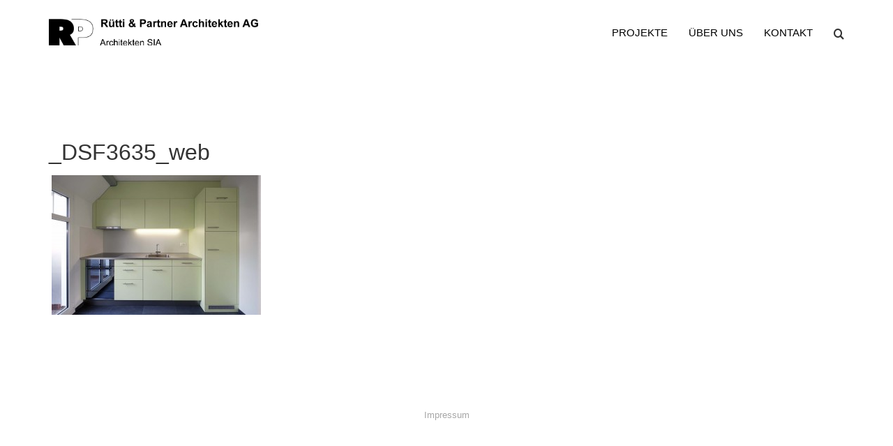

--- FILE ---
content_type: text/html; charset=UTF-8
request_url: https://breitinger.ch/projekte/mfh-clausiusstrasse-62-66-8006-zuerich/_dsf3635_web/
body_size: 7423
content:
<!DOCTYPE html>
<html class="no-js" lang="de">
<head>
  <meta charset="utf-8">
  <meta http-equiv="X-UA-Compatible" content="IE=edge">
  <title>Rütti &amp; Partner Architekten AG</title>
  <meta name="viewport" content="width=device-width, initial-scale=1">

  <meta name='robots' content='index, follow, max-image-preview:large, max-snippet:-1, max-video-preview:-1' />
	<style>img:is([sizes="auto" i], [sizes^="auto," i]) { contain-intrinsic-size: 3000px 1500px }</style>
	
	<!-- This site is optimized with the Yoast SEO plugin v22.2 - https://yoast.com/wordpress/plugins/seo/ -->
	<link rel="canonical" href="https://breitinger.ch/projekte/mfh-clausiusstrasse-62-66-8006-zuerich/_dsf3635_web/" />
	<meta property="og:locale" content="de_DE" />
	<meta property="og:type" content="article" />
	<meta property="og:title" content="_DSF3635_web - Rütti &amp; Partner Architekten AG" />
	<meta property="og:url" content="https://breitinger.ch/projekte/mfh-clausiusstrasse-62-66-8006-zuerich/_dsf3635_web/" />
	<meta property="og:site_name" content="Rütti &amp; Partner Architekten AG" />
	<meta property="og:image" content="https://breitinger.ch/projekte/mfh-clausiusstrasse-62-66-8006-zuerich/_dsf3635_web" />
	<meta property="og:image:width" content="2076" />
	<meta property="og:image:height" content="1384" />
	<meta property="og:image:type" content="image/jpeg" />
	<script type="application/ld+json" class="yoast-schema-graph">{"@context":"https://schema.org","@graph":[{"@type":"WebPage","@id":"https://breitinger.ch/projekte/mfh-clausiusstrasse-62-66-8006-zuerich/_dsf3635_web/","url":"https://breitinger.ch/projekte/mfh-clausiusstrasse-62-66-8006-zuerich/_dsf3635_web/","name":"_DSF3635_web - Rütti &amp; Partner Architekten AG","isPartOf":{"@id":"https://www.xn--rttipartner-arch-jzb.ch/#website"},"primaryImageOfPage":{"@id":"https://breitinger.ch/projekte/mfh-clausiusstrasse-62-66-8006-zuerich/_dsf3635_web/#primaryimage"},"image":{"@id":"https://breitinger.ch/projekte/mfh-clausiusstrasse-62-66-8006-zuerich/_dsf3635_web/#primaryimage"},"thumbnailUrl":"https://breitinger.ch/wp-content/uploads/2015/01/DSF3635_web.jpg","datePublished":"2015-01-28T16:16:47+00:00","dateModified":"2015-01-28T16:16:47+00:00","breadcrumb":{"@id":"https://breitinger.ch/projekte/mfh-clausiusstrasse-62-66-8006-zuerich/_dsf3635_web/#breadcrumb"},"inLanguage":"de","potentialAction":[{"@type":"ReadAction","target":["https://breitinger.ch/projekte/mfh-clausiusstrasse-62-66-8006-zuerich/_dsf3635_web/"]}]},{"@type":"ImageObject","inLanguage":"de","@id":"https://breitinger.ch/projekte/mfh-clausiusstrasse-62-66-8006-zuerich/_dsf3635_web/#primaryimage","url":"https://breitinger.ch/wp-content/uploads/2015/01/DSF3635_web.jpg","contentUrl":"https://breitinger.ch/wp-content/uploads/2015/01/DSF3635_web.jpg","width":2076,"height":1384},{"@type":"BreadcrumbList","@id":"https://breitinger.ch/projekte/mfh-clausiusstrasse-62-66-8006-zuerich/_dsf3635_web/#breadcrumb","itemListElement":[{"@type":"ListItem","position":1,"name":"Home","item":"https://www.xn--rttipartner-arch-jzb.ch/"},{"@type":"ListItem","position":2,"name":"MFH Clausiusstrasse Zürich","item":"https://ruetti-partner-arch.ch/projekte/mfh-clausiusstrasse-62-66-8006-zuerich/"},{"@type":"ListItem","position":3,"name":"_DSF3635_web"}]},{"@type":"WebSite","@id":"https://www.xn--rttipartner-arch-jzb.ch/#website","url":"https://www.xn--rttipartner-arch-jzb.ch/","name":"Rütti &amp; Partner Architekten AG","description":"Architektur und Bauleitung Zürich","potentialAction":[{"@type":"SearchAction","target":{"@type":"EntryPoint","urlTemplate":"https://www.xn--rttipartner-arch-jzb.ch/?s={search_term_string}"},"query-input":"required name=search_term_string"}],"inLanguage":"de"}]}</script>
	<!-- / Yoast SEO plugin. -->


<link rel='dns-prefetch' href='//ajax.googleapis.com' />
<script type="text/javascript">
/* <![CDATA[ */
window._wpemojiSettings = {"baseUrl":"https:\/\/s.w.org\/images\/core\/emoji\/15.0.3\/72x72\/","ext":".png","svgUrl":"https:\/\/s.w.org\/images\/core\/emoji\/15.0.3\/svg\/","svgExt":".svg","source":{"concatemoji":"\/wordpress\/wp-includes\/js\/wp-emoji-release.min.js?ver=6.7.4"}};
/*! This file is auto-generated */
!function(i,n){var o,s,e;function c(e){try{var t={supportTests:e,timestamp:(new Date).valueOf()};sessionStorage.setItem(o,JSON.stringify(t))}catch(e){}}function p(e,t,n){e.clearRect(0,0,e.canvas.width,e.canvas.height),e.fillText(t,0,0);var t=new Uint32Array(e.getImageData(0,0,e.canvas.width,e.canvas.height).data),r=(e.clearRect(0,0,e.canvas.width,e.canvas.height),e.fillText(n,0,0),new Uint32Array(e.getImageData(0,0,e.canvas.width,e.canvas.height).data));return t.every(function(e,t){return e===r[t]})}function u(e,t,n){switch(t){case"flag":return n(e,"\ud83c\udff3\ufe0f\u200d\u26a7\ufe0f","\ud83c\udff3\ufe0f\u200b\u26a7\ufe0f")?!1:!n(e,"\ud83c\uddfa\ud83c\uddf3","\ud83c\uddfa\u200b\ud83c\uddf3")&&!n(e,"\ud83c\udff4\udb40\udc67\udb40\udc62\udb40\udc65\udb40\udc6e\udb40\udc67\udb40\udc7f","\ud83c\udff4\u200b\udb40\udc67\u200b\udb40\udc62\u200b\udb40\udc65\u200b\udb40\udc6e\u200b\udb40\udc67\u200b\udb40\udc7f");case"emoji":return!n(e,"\ud83d\udc26\u200d\u2b1b","\ud83d\udc26\u200b\u2b1b")}return!1}function f(e,t,n){var r="undefined"!=typeof WorkerGlobalScope&&self instanceof WorkerGlobalScope?new OffscreenCanvas(300,150):i.createElement("canvas"),a=r.getContext("2d",{willReadFrequently:!0}),o=(a.textBaseline="top",a.font="600 32px Arial",{});return e.forEach(function(e){o[e]=t(a,e,n)}),o}function t(e){var t=i.createElement("script");t.src=e,t.defer=!0,i.head.appendChild(t)}"undefined"!=typeof Promise&&(o="wpEmojiSettingsSupports",s=["flag","emoji"],n.supports={everything:!0,everythingExceptFlag:!0},e=new Promise(function(e){i.addEventListener("DOMContentLoaded",e,{once:!0})}),new Promise(function(t){var n=function(){try{var e=JSON.parse(sessionStorage.getItem(o));if("object"==typeof e&&"number"==typeof e.timestamp&&(new Date).valueOf()<e.timestamp+604800&&"object"==typeof e.supportTests)return e.supportTests}catch(e){}return null}();if(!n){if("undefined"!=typeof Worker&&"undefined"!=typeof OffscreenCanvas&&"undefined"!=typeof URL&&URL.createObjectURL&&"undefined"!=typeof Blob)try{var e="postMessage("+f.toString()+"("+[JSON.stringify(s),u.toString(),p.toString()].join(",")+"));",r=new Blob([e],{type:"text/javascript"}),a=new Worker(URL.createObjectURL(r),{name:"wpTestEmojiSupports"});return void(a.onmessage=function(e){c(n=e.data),a.terminate(),t(n)})}catch(e){}c(n=f(s,u,p))}t(n)}).then(function(e){for(var t in e)n.supports[t]=e[t],n.supports.everything=n.supports.everything&&n.supports[t],"flag"!==t&&(n.supports.everythingExceptFlag=n.supports.everythingExceptFlag&&n.supports[t]);n.supports.everythingExceptFlag=n.supports.everythingExceptFlag&&!n.supports.flag,n.DOMReady=!1,n.readyCallback=function(){n.DOMReady=!0}}).then(function(){return e}).then(function(){var e;n.supports.everything||(n.readyCallback(),(e=n.source||{}).concatemoji?t(e.concatemoji):e.wpemoji&&e.twemoji&&(t(e.twemoji),t(e.wpemoji)))}))}((window,document),window._wpemojiSettings);
/* ]]> */
</script>
<style id='wp-emoji-styles-inline-css' type='text/css'>

	img.wp-smiley, img.emoji {
		display: inline !important;
		border: none !important;
		box-shadow: none !important;
		height: 1em !important;
		width: 1em !important;
		margin: 0 0.07em !important;
		vertical-align: -0.1em !important;
		background: none !important;
		padding: 0 !important;
	}
</style>
<link rel="stylesheet" href="/wordpress/wp-includes/css/dist/block-library/style.min.css?ver=6.7.4">
<style id='classic-theme-styles-inline-css' type='text/css'>
/*! This file is auto-generated */
.wp-block-button__link{color:#fff;background-color:#32373c;border-radius:9999px;box-shadow:none;text-decoration:none;padding:calc(.667em + 2px) calc(1.333em + 2px);font-size:1.125em}.wp-block-file__button{background:#32373c;color:#fff;text-decoration:none}
</style>
<style id='global-styles-inline-css' type='text/css'>
:root{--wp--preset--aspect-ratio--square: 1;--wp--preset--aspect-ratio--4-3: 4/3;--wp--preset--aspect-ratio--3-4: 3/4;--wp--preset--aspect-ratio--3-2: 3/2;--wp--preset--aspect-ratio--2-3: 2/3;--wp--preset--aspect-ratio--16-9: 16/9;--wp--preset--aspect-ratio--9-16: 9/16;--wp--preset--color--black: #000000;--wp--preset--color--cyan-bluish-gray: #abb8c3;--wp--preset--color--white: #ffffff;--wp--preset--color--pale-pink: #f78da7;--wp--preset--color--vivid-red: #cf2e2e;--wp--preset--color--luminous-vivid-orange: #ff6900;--wp--preset--color--luminous-vivid-amber: #fcb900;--wp--preset--color--light-green-cyan: #7bdcb5;--wp--preset--color--vivid-green-cyan: #00d084;--wp--preset--color--pale-cyan-blue: #8ed1fc;--wp--preset--color--vivid-cyan-blue: #0693e3;--wp--preset--color--vivid-purple: #9b51e0;--wp--preset--gradient--vivid-cyan-blue-to-vivid-purple: linear-gradient(135deg,rgba(6,147,227,1) 0%,rgb(155,81,224) 100%);--wp--preset--gradient--light-green-cyan-to-vivid-green-cyan: linear-gradient(135deg,rgb(122,220,180) 0%,rgb(0,208,130) 100%);--wp--preset--gradient--luminous-vivid-amber-to-luminous-vivid-orange: linear-gradient(135deg,rgba(252,185,0,1) 0%,rgba(255,105,0,1) 100%);--wp--preset--gradient--luminous-vivid-orange-to-vivid-red: linear-gradient(135deg,rgba(255,105,0,1) 0%,rgb(207,46,46) 100%);--wp--preset--gradient--very-light-gray-to-cyan-bluish-gray: linear-gradient(135deg,rgb(238,238,238) 0%,rgb(169,184,195) 100%);--wp--preset--gradient--cool-to-warm-spectrum: linear-gradient(135deg,rgb(74,234,220) 0%,rgb(151,120,209) 20%,rgb(207,42,186) 40%,rgb(238,44,130) 60%,rgb(251,105,98) 80%,rgb(254,248,76) 100%);--wp--preset--gradient--blush-light-purple: linear-gradient(135deg,rgb(255,206,236) 0%,rgb(152,150,240) 100%);--wp--preset--gradient--blush-bordeaux: linear-gradient(135deg,rgb(254,205,165) 0%,rgb(254,45,45) 50%,rgb(107,0,62) 100%);--wp--preset--gradient--luminous-dusk: linear-gradient(135deg,rgb(255,203,112) 0%,rgb(199,81,192) 50%,rgb(65,88,208) 100%);--wp--preset--gradient--pale-ocean: linear-gradient(135deg,rgb(255,245,203) 0%,rgb(182,227,212) 50%,rgb(51,167,181) 100%);--wp--preset--gradient--electric-grass: linear-gradient(135deg,rgb(202,248,128) 0%,rgb(113,206,126) 100%);--wp--preset--gradient--midnight: linear-gradient(135deg,rgb(2,3,129) 0%,rgb(40,116,252) 100%);--wp--preset--font-size--small: 13px;--wp--preset--font-size--medium: 20px;--wp--preset--font-size--large: 36px;--wp--preset--font-size--x-large: 42px;--wp--preset--spacing--20: 0.44rem;--wp--preset--spacing--30: 0.67rem;--wp--preset--spacing--40: 1rem;--wp--preset--spacing--50: 1.5rem;--wp--preset--spacing--60: 2.25rem;--wp--preset--spacing--70: 3.38rem;--wp--preset--spacing--80: 5.06rem;--wp--preset--shadow--natural: 6px 6px 9px rgba(0, 0, 0, 0.2);--wp--preset--shadow--deep: 12px 12px 50px rgba(0, 0, 0, 0.4);--wp--preset--shadow--sharp: 6px 6px 0px rgba(0, 0, 0, 0.2);--wp--preset--shadow--outlined: 6px 6px 0px -3px rgba(255, 255, 255, 1), 6px 6px rgba(0, 0, 0, 1);--wp--preset--shadow--crisp: 6px 6px 0px rgba(0, 0, 0, 1);}:where(.is-layout-flex){gap: 0.5em;}:where(.is-layout-grid){gap: 0.5em;}body .is-layout-flex{display: flex;}.is-layout-flex{flex-wrap: wrap;align-items: center;}.is-layout-flex > :is(*, div){margin: 0;}body .is-layout-grid{display: grid;}.is-layout-grid > :is(*, div){margin: 0;}:where(.wp-block-columns.is-layout-flex){gap: 2em;}:where(.wp-block-columns.is-layout-grid){gap: 2em;}:where(.wp-block-post-template.is-layout-flex){gap: 1.25em;}:where(.wp-block-post-template.is-layout-grid){gap: 1.25em;}.has-black-color{color: var(--wp--preset--color--black) !important;}.has-cyan-bluish-gray-color{color: var(--wp--preset--color--cyan-bluish-gray) !important;}.has-white-color{color: var(--wp--preset--color--white) !important;}.has-pale-pink-color{color: var(--wp--preset--color--pale-pink) !important;}.has-vivid-red-color{color: var(--wp--preset--color--vivid-red) !important;}.has-luminous-vivid-orange-color{color: var(--wp--preset--color--luminous-vivid-orange) !important;}.has-luminous-vivid-amber-color{color: var(--wp--preset--color--luminous-vivid-amber) !important;}.has-light-green-cyan-color{color: var(--wp--preset--color--light-green-cyan) !important;}.has-vivid-green-cyan-color{color: var(--wp--preset--color--vivid-green-cyan) !important;}.has-pale-cyan-blue-color{color: var(--wp--preset--color--pale-cyan-blue) !important;}.has-vivid-cyan-blue-color{color: var(--wp--preset--color--vivid-cyan-blue) !important;}.has-vivid-purple-color{color: var(--wp--preset--color--vivid-purple) !important;}.has-black-background-color{background-color: var(--wp--preset--color--black) !important;}.has-cyan-bluish-gray-background-color{background-color: var(--wp--preset--color--cyan-bluish-gray) !important;}.has-white-background-color{background-color: var(--wp--preset--color--white) !important;}.has-pale-pink-background-color{background-color: var(--wp--preset--color--pale-pink) !important;}.has-vivid-red-background-color{background-color: var(--wp--preset--color--vivid-red) !important;}.has-luminous-vivid-orange-background-color{background-color: var(--wp--preset--color--luminous-vivid-orange) !important;}.has-luminous-vivid-amber-background-color{background-color: var(--wp--preset--color--luminous-vivid-amber) !important;}.has-light-green-cyan-background-color{background-color: var(--wp--preset--color--light-green-cyan) !important;}.has-vivid-green-cyan-background-color{background-color: var(--wp--preset--color--vivid-green-cyan) !important;}.has-pale-cyan-blue-background-color{background-color: var(--wp--preset--color--pale-cyan-blue) !important;}.has-vivid-cyan-blue-background-color{background-color: var(--wp--preset--color--vivid-cyan-blue) !important;}.has-vivid-purple-background-color{background-color: var(--wp--preset--color--vivid-purple) !important;}.has-black-border-color{border-color: var(--wp--preset--color--black) !important;}.has-cyan-bluish-gray-border-color{border-color: var(--wp--preset--color--cyan-bluish-gray) !important;}.has-white-border-color{border-color: var(--wp--preset--color--white) !important;}.has-pale-pink-border-color{border-color: var(--wp--preset--color--pale-pink) !important;}.has-vivid-red-border-color{border-color: var(--wp--preset--color--vivid-red) !important;}.has-luminous-vivid-orange-border-color{border-color: var(--wp--preset--color--luminous-vivid-orange) !important;}.has-luminous-vivid-amber-border-color{border-color: var(--wp--preset--color--luminous-vivid-amber) !important;}.has-light-green-cyan-border-color{border-color: var(--wp--preset--color--light-green-cyan) !important;}.has-vivid-green-cyan-border-color{border-color: var(--wp--preset--color--vivid-green-cyan) !important;}.has-pale-cyan-blue-border-color{border-color: var(--wp--preset--color--pale-cyan-blue) !important;}.has-vivid-cyan-blue-border-color{border-color: var(--wp--preset--color--vivid-cyan-blue) !important;}.has-vivid-purple-border-color{border-color: var(--wp--preset--color--vivid-purple) !important;}.has-vivid-cyan-blue-to-vivid-purple-gradient-background{background: var(--wp--preset--gradient--vivid-cyan-blue-to-vivid-purple) !important;}.has-light-green-cyan-to-vivid-green-cyan-gradient-background{background: var(--wp--preset--gradient--light-green-cyan-to-vivid-green-cyan) !important;}.has-luminous-vivid-amber-to-luminous-vivid-orange-gradient-background{background: var(--wp--preset--gradient--luminous-vivid-amber-to-luminous-vivid-orange) !important;}.has-luminous-vivid-orange-to-vivid-red-gradient-background{background: var(--wp--preset--gradient--luminous-vivid-orange-to-vivid-red) !important;}.has-very-light-gray-to-cyan-bluish-gray-gradient-background{background: var(--wp--preset--gradient--very-light-gray-to-cyan-bluish-gray) !important;}.has-cool-to-warm-spectrum-gradient-background{background: var(--wp--preset--gradient--cool-to-warm-spectrum) !important;}.has-blush-light-purple-gradient-background{background: var(--wp--preset--gradient--blush-light-purple) !important;}.has-blush-bordeaux-gradient-background{background: var(--wp--preset--gradient--blush-bordeaux) !important;}.has-luminous-dusk-gradient-background{background: var(--wp--preset--gradient--luminous-dusk) !important;}.has-pale-ocean-gradient-background{background: var(--wp--preset--gradient--pale-ocean) !important;}.has-electric-grass-gradient-background{background: var(--wp--preset--gradient--electric-grass) !important;}.has-midnight-gradient-background{background: var(--wp--preset--gradient--midnight) !important;}.has-small-font-size{font-size: var(--wp--preset--font-size--small) !important;}.has-medium-font-size{font-size: var(--wp--preset--font-size--medium) !important;}.has-large-font-size{font-size: var(--wp--preset--font-size--large) !important;}.has-x-large-font-size{font-size: var(--wp--preset--font-size--x-large) !important;}
:where(.wp-block-post-template.is-layout-flex){gap: 1.25em;}:where(.wp-block-post-template.is-layout-grid){gap: 1.25em;}
:where(.wp-block-columns.is-layout-flex){gap: 2em;}:where(.wp-block-columns.is-layout-grid){gap: 2em;}
:root :where(.wp-block-pullquote){font-size: 1.5em;line-height: 1.6;}
</style>
<link rel="stylesheet" href="/wp-content/themes/rutti/assets/css/main.min.css?ver=21190e800de322cb8ba1e48df7e12cd2">
<script type="text/javascript" id="wp-statistics-tracker-js-extra">
/* <![CDATA[ */
var WP_Statistics_Tracker_Object = {"hitRequestUrl":"https:\/\/breitinger.ch\/wp-json\/wp-statistics\/v2\/hit?wp_statistics_hit_rest=yes&track_all=1&current_page_type=post_type_attachment&current_page_id=877&search_query&page_uri=L3Byb2pla3RlL21maC1jbGF1c2l1c3N0cmFzc2UtNjItNjYtODAwNi16dWVyaWNoL19kc2YzNjM1X3dlYi8","keepOnlineRequestUrl":"https:\/\/breitinger.ch\/wp-json\/wp-statistics\/v2\/online?wp_statistics_hit_rest=yes&track_all=1&current_page_type=post_type_attachment&current_page_id=877&search_query&page_uri=L3Byb2pla3RlL21maC1jbGF1c2l1c3N0cmFzc2UtNjItNjYtODAwNi16dWVyaWNoL19kc2YzNjM1X3dlYi8","option":{"dntEnabled":false,"cacheCompatibility":false}};
/* ]]> */
</script>
<script type="text/javascript" src="/wp-content/plugins/wp-statistics/assets/js/tracker.js?ver=6.7.4" id="wp-statistics-tracker-js"></script>
<script type="text/javascript" src="/wp-content/themes/rutti/assets/js/vendor/modernizr-2.7.0.min.js" id="modernizr-js"></script>
<script type="text/javascript" src="//ajax.googleapis.com/ajax/libs/jquery/1.10.2/jquery.min.js" id="jquery-js"></script>
<link rel="https://api.w.org/" href="https://breitinger.ch/wp-json/" /><link rel="alternate" title="JSON" type="application/json" href="https://breitinger.ch/wp-json/wp/v2/media/877" /><link rel="alternate" title="oEmbed (JSON)" type="application/json+oembed" href="https://breitinger.ch/wp-json/oembed/1.0/embed?url=https%3A%2F%2Fbreitinger.ch%2Fprojekte%2Fmfh-clausiusstrasse-62-66-8006-zuerich%2F_dsf3635_web%2F" />
<link rel="alternate" title="oEmbed (XML)" type="text/xml+oembed" href="https://breitinger.ch/wp-json/oembed/1.0/embed?url=https%3A%2F%2Fbreitinger.ch%2Fprojekte%2Fmfh-clausiusstrasse-62-66-8006-zuerich%2F_dsf3635_web%2F&#038;format=xml" />
<!-- Analytics by WP Statistics v14.5 - https://wp-statistics.com/ -->
<script>window.jQuery || document.write('<script src="https://breitinger.ch/wp-content/themes/rutti/assets/js/vendor/jquery-1.10.2.min.js"><\/script>')</script>

  <link rel="shortcut icon" href="https://breitinger.ch/wp-content/themes/rutti/assets/img/favicon.ico">
  <link rel="apple-touch-icon" href="https://breitinger.ch/wp-content/themes/rutti/assets/img/apple-touch-icon.png">

  <script type="text/javascript">
      (function() {
          var path = '//easy.myfonts.net/v2/js?sid=10259(font-family=Helvetica+55+Roman)&sid=10261(font-family=Helvetica+75+Bold)&sid=10265(font-family=Helvetica+65+Medium)&sid=10269(font-family=Helvetica+25+UltraLight)&key=m490yUkP9f',
              protocol = ('https:' == document.location.protocol ? 'https:' : 'http:'),
              trial = document.createElement('script');
          trial.type = 'text/javascript';
          trial.async = true;
          trial.src = protocol + path;
          var head = document.getElementsByTagName("head")[0];
          head.appendChild(trial);
      })();
  </script>

  <!--[if lt IE 9]>
    <script src="https://breitinger.ch/wp-content/themes/rutti/assets/js/plugins/respond.min.js"></script>
  <![endif]-->

  <link rel="alternate" type="application/rss+xml" title="Rütti &amp; Partner Architekten AG Feed" href="https://breitinger.ch/feed/">
</head>
<body class="attachment attachment-template-default single single-attachment postid-877 attachmentid-877 attachment-jpeg _dsf3635_web">

  <!--[if lt IE 8]>
    <div class="alert alert-warning">
      Du benutzt einen <strong>veralteten</strong> Browser. Bitte <a href="http://browsehappy.com/">aktualisiere deinen Browser</a> um deine Erfahrung zu verbessern.    </div>
  <![endif]-->

  <header class="banner navbar navbar-default navbar-fixed-top" role="banner">
  <div class="container">
    <div class="navbar-header">
      <a class="navbar-brand logo-lettering-navbar" href="https://breitinger.ch/" title="Rütti &amp; Partner Architekten AG"></a>
    </div>
    <form role="search" method="get" class="navbar-form navbar-right search-form hidden-xs" action="https://breitinger.ch/">
  <div class="form-group">
    <input type="search" value="" name="s" class="search-field form-control" placeholder="Suche">
    <label class="hide">Suche nach:</label>
    <span class="icon icon-search hidden-xs"></span>
  </div>
</form>
    <nav role="navigation">
      <ul id="menu-primary-navigation" class="nav navbar-nav"><li class="menu-projekte"><a href="/">Projekte</a></li>
<li class="menu-ueber-uns"><a href="https://breitinger.ch/uber-uns/">Über uns</a></li>
<li class="menu-kontakt"><a href="https://breitinger.ch/kontakt/">Kontakt</a></li>
</ul>    </nav>
  </div>
</header>

  <div class="wrap container" role="document">
    <div class="content row">
      <main class="main col-sm-12" role="main">
          <article class="post-877 attachment type-attachment status-inherit hentry">
    <header>
      <h1 class="entry-title">_DSF3635_web</h1>
          </header>
    <div class="entry-content">
      <p class="attachment"><a class="thumbnail img-thumbnail pull-left" href='https://breitinger.ch/wp-content/uploads/2015/01/DSF3635_web.jpg'><img fetchpriority="high" decoding="async" width="300" height="200" src="https://breitinger.ch/wp-content/uploads/2015/01/DSF3635_web-300x200.jpg" class="attachment-medium size-medium" alt="" srcset="https://breitinger.ch/wp-content/uploads/2015/01/DSF3635_web-300x200.jpg 300w, https://breitinger.ch/wp-content/uploads/2015/01/DSF3635_web-1024x683.jpg 1024w" sizes="(max-width: 300px) 100vw, 300px" /></a></p>
    </div>
    <footer>
          </footer>
  </article>
      </main><!-- /.main -->
          </div><!-- /.content -->
  </div><!-- /.wrap -->

  <footer class="content-info container" role="contentinfo">
  <div class="col-sm-12 text-center">
    <a href="https://breitinger.ch/impressum/">Impressum</a>
  </div>
</footer>

<script type="text/javascript" src="/wordpress/wp-includes/js/comment-reply.min.js?ver=6.7.4" id="comment-reply-js" async="async" data-wp-strategy="async"></script>
<script type="text/javascript" src="/wp-content/themes/rutti/assets/js/scripts.min.js?ver=9d517f314de54726687e386f2cd217ae" id="roots_scripts-js"></script>

</body>
</html>
